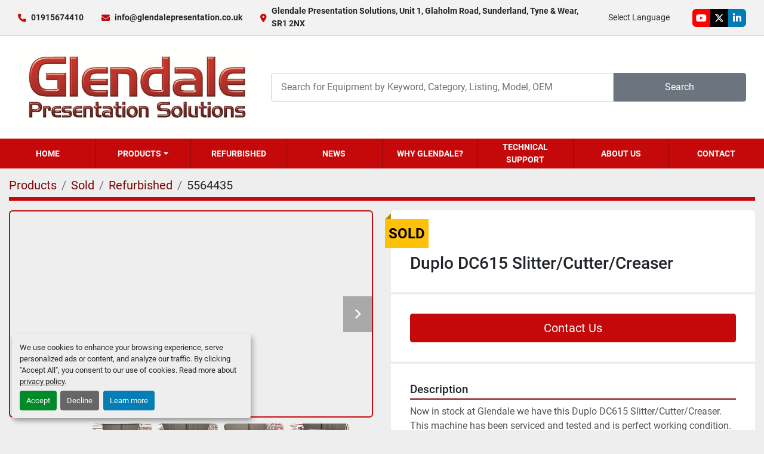

--- FILE ---
content_type: text/html; charset=utf-8
request_url: https://www.glendalepresentation.co.uk/listings/5564435-refurbished-duplo-dc615-slitter-cutter-creaser
body_size: 9432
content:
<!DOCTYPE html><html id="mh" lang="en"><head><title>Refurbished Sold Duplo DC615 Slitter/Cutter/Creaser at Glendale Presentation Solutions</title><meta content="Refurbished Sold Duplo DC615 Slitter/Cutter/Creaser at Glendale Presentation Solutions" property="title" /><meta content="text/html; charset=UTF-8" http-equiv="Content-Type" /><meta content="width=device-width, initial-scale=1.0" name="viewport" /><meta content="Now in stock at Glendale we have this Duplo DC615 Slitter/Cutter/Creaser. This machine has been serviced and tested and is perfect working condition. Having been previously used within a school the sheet count is very low at just 123,000. The DC-6..." name="description" /><meta content="wss://system.machinio.com/cable" name="cable-url" /><meta content="Now in stock at Glendale we have this Duplo DC615 Slitter/Cutter/Creaser. This machine has been serviced and tested and is perfect working condition. Having been previously used within a school the sheet count is very low at just 123,000. The DC-6..." property="og:description" /><meta content="Refurbished Sold Duplo DC615 Slitter/Cutter/Creaser at Glendale Presentation Solutions" property="og:title" /><meta content="website" property="og:type" /><meta content="summary_large_image" property="twitter:card" /><meta content="Refurbished Sold Duplo DC615 Slitter/Cutter/Creaser at Glendale Presentation Solutions" property="twitter:title" /><meta content="Now in stock at Glendale we have this Duplo DC615 Slitter/Cutter/Creaser. This machine has been serviced and tested and is perfect working condition. Having been previously used within a school the sheet count is very low at just 123,000. The DC-6..." property="twitter:description" /><meta content="https://i.machineryhost.com/339a18def9898dd60a634b2ad8fbbd58/4af7ccbbce76891809702a57b30cb464/large-refurbished-duplo-dc-615-slitter-cutter-creaser.jpg" property="twitter:image" /><link href="https://i.machineryhost.com" rel="preconnect" /><link href="https://i.system.machinio.com" rel="preconnect" /><link href="https://s3.amazonaws.com" rel="preconnect" /><link href="https://www.googletagmanager.com" rel="preconnect" /><meta content="https://i.machineryhost.com/339a18def9898dd60a634b2ad8fbbd58/4af7ccbbce76891809702a57b30cb464/large-refurbished-duplo-dc-615-slitter-cutter-creaser.jpg" property="og:image" /><link rel="stylesheet" href="/styles/custom-4b87a72721167c7f9d2397ba496df7e4.css" media="all" /><link rel="stylesheet" href="/packs/css/918-ca3a6288.css" media="all" />
<link rel="stylesheet" href="/packs/css/application-5f9e7bfe.css" media="all" /><link href="https://www.glendalepresentation.co.uk/listings/5564435-refurbished-duplo-dc615-slitter-cutter-creaser" rel="canonical" /><meta content="https://www.glendalepresentation.co.uk/listings/5564435-refurbished-duplo-dc615-slitter-cutter-creaser" property="og:url" /><script data-name="analytics" type="application/javascript">var script = document.createElement('script');
script.setAttribute('src', 'https://www.googletagmanager.com/gtag/js?id=G-1QNLG8QDJ0');
script.setAttribute('async', true);
document.head.appendChild(script);

window.dataLayer = window.dataLayer || [];
function gtag(){dataLayer.push(arguments);}

gtag('consent', 'default', {
  ad_storage: 'denied',
  ad_user_data: 'denied',
  ad_personalization: 'denied',
  analytics_storage: 'denied',
  personalization_storage: 'denied',
  functionality_storage: 'denied',
  security_storage: 'denied',
  wait_for_update: 500
});


gtag('js', new Date());

gtag('config', 'G-1QNLG8QDJ0')


</script><link rel="icon" type="image/x-icon" href="https://f.machineryhost.com/51d4e64016cbb8d926b787a6788b3fe3/favicon.png" /><link rel="apple-touch-icon" type="image/png" href="https://f.machineryhost.com/51d4e64016cbb8d926b787a6788b3fe3/favicon.png" /><script id="json-ld" type="application/ld+json">{"@context":"https://schema.org/","@type":"Product","name":"Duplo DC615 Slitter/Cutter/Creaser","description":"Now in stock at Glendale we have this Duplo DC615 Slitter/Cutter/Creaser. This machine has been serviced and tested and is perfect working condition. Having been previously used within a school the sheet count is very low at just 123,000. The DC-615 is a finishing unit that delivers a range of finishing processes in a single pass with a high level of automation and levels of network connectivity that make it a highly productive finishing tool for the professionally minded digital printer. A wide range of products can be delivered in a trouble-free single pass, thanks to features designed to cope with the problems known to be associated with digital printing. A powerful pump feeds an air knife to separate sheets and overcome issues of static, while a creasing rule ensures sheets do not crack after folding. An integral CCD camera will automatically read each sheet, recalling the correct programme from memory and then applying any adjustments necessary for image drift. A large screen allows the operator to quickly access, review and edit up to 80 memorised jobs at the touch of a button without having to re-enter any information. Included with the DC615 are 6 rotary sheet trimmers, 1 cross-knife cutter, variable depth creasing rule, CCD camera to pick up register marks an adjust for image shift, air knife separation to eliminate static when sheet feeding and the 80 job memory for frequent repeat jobs. Min sheet size: 210mm x 210mm | Max sheet size: 320mm x 460mm or 650mm with extension | Min finished size: 48mm x 85mm | Min paper weight: 110gsm | Max paper weight: 350gsm | Feeder system: Suction belt fed | Feeder capacity: 100mm | Number of slitters: 6 | Number of cross cutters (guillotines): 1 | Margin Slits: 3.2mm - 55mm from paper side edges | Lead edge cut: from 3.2mm | Gutter cuts: from 4mm | Creaser: Included | Max number of creases per sheet: 10 | Electrical requirements: 230V 50Hz | Machine weight: 132 | Machine dimensions: (L)1600mm (W)620mm (H)1050mm","productID":5564435,"category":"Refurbished","offers":{"@type":"Offer","url":"https://www.glendalepresentation.co.uk/listings/5564435-refurbished-duplo-dc615-slitter-cutter-creaser","itemCondition":"https://schema.org/RefurbishedCondition","availability":"http://schema.org/OutOfStock","seller":"Glendale Presentation Solutions"},"brand":{"@type":"Brand","name":"Duplo"},"model":"DC 615","image":["https://i.machineryhost.com/339a18def9898dd60a634b2ad8fbbd58/4af7ccbbce76891809702a57b30cb464/large-refurbished-duplo-dc-615-slitter-cutter-creaser.jpg","https://i.machineryhost.com/339a18def9898dd60a634b2ad8fbbd58/6fbdf8e3d7186a17e327d22ac99e071d/large-refurbished-duplo-dc-615-slitter-cutter-creaser.jpg","https://i.machineryhost.com/339a18def9898dd60a634b2ad8fbbd58/fdd1505f545c2077def2af7755d145f0/large-refurbished-duplo-dc-615-slitter-cutter-creaser.jpg","https://i.machineryhost.com/339a18def9898dd60a634b2ad8fbbd58/ad5e59e9c276cf600464d9a47888c4ae/large-refurbished-duplo-dc-615-slitter-cutter-creaser.jpg","https://i.machineryhost.com/339a18def9898dd60a634b2ad8fbbd58/3bd477354429f125dc2f83c19aa47e90/large-refurbished-duplo-dc-615-slitter-cutter-creaser.jpg","https://i.machineryhost.com/339a18def9898dd60a634b2ad8fbbd58/04c8654a1cbc05a352b4dd729af86eed/large-refurbished-duplo-dc-615-slitter-cutter-creaser.jpg","https://i.machineryhost.com/339a18def9898dd60a634b2ad8fbbd58/8318a1bd648cbb9b9d2e189b5c9ee31a/large-refurbished-duplo-dc-615-slitter-cutter-creaser.jpg","https://i.machineryhost.com/339a18def9898dd60a634b2ad8fbbd58/ba9d9bc542fe031707f542b41a9a1085/large-refurbished-duplo-dc-615-slitter-cutter-creaser.jpg","https://i.machineryhost.com/339a18def9898dd60a634b2ad8fbbd58/d1d05e36b3379c0bede6f23b735ab337/large-refurbished-duplo-dc-615-slitter-cutter-creaser.jpg","https://i.machineryhost.com/339a18def9898dd60a634b2ad8fbbd58/218ef3b6bb7b373c4d9420b8daabfa1a/large-refurbished-duplo-dc-615-slitter-cutter-creaser.jpg","https://i.machineryhost.com/339a18def9898dd60a634b2ad8fbbd58/1d7ac9667180ff97aeb1eb9e3ccb0e3e/large-refurbished-duplo-dc-615-slitter-cutter-creaser.jpg"],"subjectOf":{"@type":"VideoObject","name":"Duplo DC615 Slitter/Cutter/Creaser","description":"Now in stock at Glendale we have this Duplo DC615 Slitter/Cutter/Creaser. This machine has been serviced and tested and is perfect working condition. Having been previously used within a school the sheet count is very low at just 123,000. The DC-615 is a finishing unit that delivers a range of finishing processes in a single pass with a high level of automation and levels of network connectivity that make it a highly productive finishing tool for the professionally minded digital printer. A wide range of products can be delivered in a trouble-free single pass, thanks to features designed to cope with the problems known to be associated with digital printing. A powerful pump feeds an air knife to separate sheets and overcome issues of static, while a creasing rule ensures sheets do not crack after folding. An integral CCD camera will automatically read each sheet, recalling the correct programme from memory and then applying any adjustments necessary for image drift. A large screen allows the operator to quickly access, review and edit up to 80 memorised jobs at the touch of a button without having to re-enter any information. Included with the DC615 are 6 rotary sheet trimmers, 1 cross-knife cutter, variable depth creasing rule, CCD camera to pick up register marks an adjust for image shift, air knife separation to eliminate static when sheet feeding and the 80 job memory for frequent repeat jobs. Min sheet size: 210mm x 210mm | Max sheet size: 320mm x 460mm or 650mm with extension | Min finished size: 48mm x 85mm | Min paper weight: 110gsm | Max paper weight: 350gsm | Feeder system: Suction belt fed | Feeder capacity: 100mm | Number of slitters: 6 | Number of cross cutters (guillotines): 1 | Margin Slits: 3.2mm - 55mm from paper side edges | Lead edge cut: from 3.2mm | Gutter cuts: from 4mm | Creaser: Included | Max number of creases per sheet: 10 | Electrical requirements: 230V 50Hz | Machine weight: 132 | Machine dimensions: (L)1600mm (W)620mm (H)1050mm","thumbnailUrl":"https://i.machineryhost.com/339a18def9898dd60a634b2ad8fbbd58/4af7ccbbce76891809702a57b30cb464/large-refurbished-duplo-dc-615-slitter-cutter-creaser.jpg","uploadDate":"2024-05-31T11:49:59Z","contentUrl":"https://www.youtube.com/embed/sJWbWxHxqSA"}}</script><script id="json-ld" type="application/ld+json">{ "@context" : "https://schema.org", "@type" : "LocalBusiness", "name" : "Glendale Presentation Solutions", "address" : "Glendale Presentation Solutions, Unit 1, Glaholm Road, Sunderland, Tyne &amp; Wear, SR1 2NX", "url" : "https://www.glendalepresentation.co.uk", "image": "https://f.machineryhost.com/339a18def9898dd60a634b2ad8fbbd58/e8a220b75ba3347f231aec4793dc1bf8/logo.png", "telephone" : "01915674410"}</script></head><body class="body-s2609 body-xl-container"><code data-configs="{&quot;currency&quot;:&quot;gbp&quot;,&quot;convert_prices&quot;:false,&quot;gdpr_compliance&quot;:true,&quot;currency_iso_code&quot;:false,&quot;show_webshop_stripe_invoice_checkout_hint&quot;:false,&quot;private_price_webshop&quot;:false,&quot;enable_listing_quantity&quot;:false,&quot;allow_offer&quot;:false,&quot;terms_of_sales_path&quot;:null,&quot;automated_locale&quot;:false,&quot;primary_language_code&quot;:&quot;en&quot;,&quot;manual_languages&quot;:[&quot;en&quot;],&quot;controller_name&quot;:&quot;listings&quot;,&quot;webshop_type&quot;:&quot;ecommerce&quot;,&quot;create_webshop_lead&quot;:null,&quot;display_cookies_consent&quot;:true,&quot;privacy_policy_page&quot;:&quot;/pages/privacy-policy&quot;,&quot;contact_form_attach_files_limit&quot;:10,&quot;submit_order_button_text&quot;:null,&quot;shopping_cart_header_title&quot;:null,&quot;custom_newsletter_button_title&quot;:null,&quot;enable_thank_you_page&quot;:null,&quot;restrict_lead_submission_by_buyer_location&quot;:false}"></code><div class="page-wrapper"><div class="hidden-print header-layout"><header class="site-header glint" id="site-header"><div class="site-header__top-bar site-header__content d-flex flex-column flex-lg-row justify-content-between align-items-center py-3 py-lg-2"><div class="d-flex flex-column flex-sm-row small align-items-center"><div class="site-header__contacts d-flex align-items-center"><i class="fa fa-phone mr-2"></i><div class="d-flex flex-wrap"><div class="phone no_icon site-header__contacts__item"><a class="contact-tracking phone notranslate" href="tel:01915674410"> 01915674410</a></div></div></div><div class="site-header__contacts align-items-center align-items-start justify-content-start d-flex"><i class="fa fa-envelope mr-2"></i><div class="d-flex flex-column flex-sm-row text-center"><div class="email first site-header__contacts__item no_icon"><a class="contact-tracking email notranslate text-nowrap" href="mailto:info@glendalepresentation.co.uk"> info@glendalepresentation.co.uk</a></div></div></div><div class="site-header__contacts align-items-center justify-content-center d-none d-xl-flex"><i class="fa fa-map-marker-alt fa-solid mr-2"></i><div class="address w-100 site-header__contacts__item no_icon"><a class="notranslate w-100" href="https://www.google.com/maps/search/Glendale Presentation Solutions, Unit 1, Glaholm Road, Sunderland, Tyne &amp; Wear, SR1 2NX" target="_blank"> Glendale Presentation Solutions, Unit 1, Glaholm Road, Sunderland, Tyne &amp; Wear, SR1 2NX</a></div></div></div><div class="d-flex flex-column flex-md-row align-items-center mt-3 mt-lg-0"><div class="site-header__languages-widget hidden-print mb-2 mb-md-0" id="site-header-languages-widget"><div class="google-translate"><div class="dropdown google-translate-dropdown"><a aria-expanded="false" aria-haspopup="true" class="dropdown-toggle btn btn-sm btn-light" data-toggle="dropdown" href="#" id="google_translate_dropdown">Select Language</a><div aria-labelledby="google_translate_dropdown" class="dropdown-menu google-translate__dropdown-menu"><a class="dropdown-item" data-lang="en" href="#"><img alt="en-GB" src="/packs/static/node_modules/flag-icon/svg/country-4x3/gb-683555226f9f1d62f1c4.svg" /> <span class="notranslate">English</span></a><a class="dropdown-item" data-lang="fr" href="#"><img alt="fr" src="/packs/static/node_modules/flag-icon/svg/country-4x3/fr-1ff689d349e0bf026ffe.svg" /> <span class="notranslate">Français</span></a><a class="dropdown-item" data-lang="es" href="#"><img alt="es" src="/packs/static/node_modules/flag-icon/svg/country-4x3/es-1b922552371d3513bd8a.svg" /> <span class="notranslate">Español</span></a><a class="dropdown-item" data-lang="it" href="#"><img alt="it" src="/packs/static/node_modules/flag-icon/svg/country-4x3/it-3b30705a1b547daf62c1.svg" /> <span class="notranslate">Italiano</span></a><a class="dropdown-item" data-lang="de" href="#"><img alt="de" src="/packs/static/node_modules/flag-icon/svg/country-4x3/de-e49a32e9ea7785d920e4.svg" /> <span class="notranslate">Deutsch</span></a><a class="dropdown-item" data-lang="nl" href="#"><img alt="nl" src="/packs/static/node_modules/flag-icon/svg/country-4x3/nl-24917e4b59d397a055d2.svg" /> <span class="notranslate">Nederlands</span></a><a class="dropdown-item" data-lang="cs" href="#"><img alt="cs" src="/packs/static/node_modules/flag-icon/svg/country-4x3/cz-0609c23b333b0fbe556d.svg" /> <span class="notranslate">Czech</span></a><a class="dropdown-item" data-lang="pl" href="#"><img alt="pl" src="/packs/static/node_modules/flag-icon/svg/country-4x3/pl-deb860494abc21defaba.svg" /> <span class="notranslate">Polish</span></a><a class="dropdown-item" data-lang="sk" href="#"><img alt="sk" src="/packs/static/node_modules/flag-icon/svg/country-4x3/sk-c7b57c2837ef0944ad3c.svg" /> <span class="notranslate">Slovak</span></a><a class="dropdown-item" data-lang="lv" href="#"><img alt="lv" src="/packs/static/node_modules/flag-icon/svg/country-4x3/lv-1ff2672e0c8b77b4d6dc.svg" /> <span class="notranslate">Latvian</span></a><a class="dropdown-item" data-lang="el" href="#"><img alt="el" src="/packs/static/node_modules/flag-icon/svg/country-4x3/gr-eb391694439a0a40fe26.svg" /> <span class="notranslate">Greek</span></a><a class="dropdown-item" data-lang="no" href="#"><img alt="no" src="/packs/static/node_modules/flag-icon/svg/country-4x3/no-6fe82bfeb57fbab9b70f.svg" /> <span class="notranslate">Norwegian</span></a><a class="dropdown-item" data-lang="hu" href="#"><img alt="hu" src="/packs/static/node_modules/flag-icon/svg/country-4x3/hu-4f113a52ce418b5a4944.svg" /> <span class="notranslate">Hungarian</span></a><a class="dropdown-item" data-lang="pt" href="#"><img alt="pt" src="/packs/static/node_modules/flag-icon/svg/country-4x3/pt-85b03fa348f502e020c4.svg" /> <span class="notranslate">Portuguese</span></a><a class="dropdown-item" data-lang="sv" href="#"><img alt="sv" src="/packs/static/node_modules/flag-icon/svg/country-4x3/se-2308d50d783ea252cba5.svg" /> <span class="notranslate">Swedish</span></a><a class="dropdown-item" data-lang="tr" href="#"><img alt="tr" src="/packs/static/node_modules/flag-icon/svg/country-4x3/tr-a3f845855b1cc527af59.svg" /> <span class="notranslate">Turkish</span></a><a class="dropdown-item" data-lang="ro" href="#"><img alt="ro" src="/packs/static/node_modules/flag-icon/svg/country-4x3/ro-f44b2f8f71f8cb7bb303.svg" /> <span class="notranslate">Romanian</span></a><a class="dropdown-item" data-lang="hr" href="#"><img alt="hr" src="/packs/static/node_modules/flag-icon/svg/country-4x3/hr-3d75658c5a712a126acb.svg" /> <span class="notranslate">Croatian</span></a><a class="dropdown-item" data-lang="mk" href="#"><img alt="mk" src="/packs/static/node_modules/flag-icon/svg/country-4x3/mk-e9c5ac482eac1250458c.svg" /> <span class="notranslate">Macedonian</span></a><a class="dropdown-item" data-lang="fi" href="#"><img alt="fi" src="/packs/static/node_modules/flag-icon/svg/country-4x3/fi-e8d0713431d6cff481fe.svg" /> <span class="notranslate">Finnish</span></a></div></div></div></div><div class="external-links d-flex"><a aria-label="youtube" class="social-link notranslate youtube external-links__item d-inline-flex align-items-center justify-content-center" href="https://www.youtube.com/user/glendalepresentation" rel="noopener" target="_blank"><i class="fa-youtube fa-brands"></i><span class="sr-only">youtube</span></a><a aria-label="twitter" class="social-link notranslate twitter external-links__item d-inline-flex align-items-center justify-content-center" href="https://twitter.com/GlendalePS" rel="noopener" target="_blank"><i class="fa-x-twitter fa-brands"></i><span class="sr-only">twitter</span></a><a aria-label="linkedin" class="social-link notranslate linkedin external-links__item d-inline-flex align-items-center justify-content-center" href="https://www.linkedin.com/company/glendale-presentation-solutions/?viewAsMember=true" rel="noopener" target="_blank"><i class="fa-linkedin-in fa-brands"></i><span class="sr-only">linkedin</span></a></div></div></div><div class="site-header__main-bar site-header__content d-flex flex-column flex-lg-row align-items-center justify-content-between pt-3 pb-3"><div class="site-header__logo mr-lg-4 mb-3 mb-lg-0 "><a class="" href="/"><img class="" alt="Glendale Presentation Solutions" src="https://f.machineryhost.com/339a18def9898dd60a634b2ad8fbbd58/e8a220b75ba3347f231aec4793dc1bf8/logo.png" /></a></div><form action="/listings" class="d-flex notranslate site-header__search-bar" id="site-header-search-bar" method="get"><input aria-label="Search" autocomplete="off" class="site-header__search-bar__input ui-autocomplete-input form-control" data-role="searchbar" name="q" placeholder="Search for Equipment by Keyword, Category, Listing, Model, OEM" type="search" /><button class="text-nowrap site-header__search-bar__submit" id="btn__search" title="submit" type="submit">Search</button></form></div><div class="site-header__menu-bar d-flex justify-content-center bg-primary sticky-nav"><nav class="primary-nav"><ul class="primary-nav__navbar"><li class="primary-nav__item home"><a class="primary-nav__link" href="/">Home</a></li><li class="primary-nav__item inventory"><div class="dropdown primary-nav__dropdown"><div aria-expanded="false" aria-haspopup="true" class="primary-nav__link dropdown-toggle" id="dropdownMenuButton" role="button"><a href="/listings">Products</a></div><div aria-labelledby="dropdownMenuButton" class="dropdown-menu primary-nav__dropdown-menu m-0"><div class="d-flex"><div class="primary-nav__link-block"><div class="primary-nav__link-block__item"><a class="dropdown-item  dropdown-children" href="/binding">Binding</a><div class="dropdown-item grandchildren w-100"><a class="dropdown-item" data-role="grandchildren-item" href="/binding/automated-systems">Automated Systems</a><a class="dropdown-item" data-role="grandchildren-item" href="/binding/bindomatic">Bindomatic</a><a class="dropdown-item" data-role="grandchildren-item" href="/binding/channel-binding">Channel Binding</a><a class="dropdown-item" data-role="grandchildren-item" href="/binding/coil-binding">Coil Binding</a><a class="dropdown-item" data-role="grandchildren-item" href="/binding/comb-binding">Comb Binding</a><a class="dropdown-item" data-role="grandchildren-item" href="/binding/fastback-binding">Fastback Binding</a><a class="dropdown-item" data-role="grandchildren-item" href="/binding/modular-punches">Modular Punches</a><a class="dropdown-item" data-role="grandchildren-item" href="/binding/perfect-binding">Perfect Binding</a><a class="dropdown-item" data-role="grandchildren-item" href="/binding/surebind-binding">Surebind Binding</a><a class="dropdown-item" data-role="grandchildren-item" href="/binding/thermal-binding">Thermal Binding</a><a class="dropdown-item" data-role="grandchildren-item" href="/binding/velobind-binding">Velobind Binding</a><a class="dropdown-item" data-role="grandchildren-item" href="/binding/wire-binding">Wire Binding</a><a class="dropdown-item" data-role="grandchildren-item" href="/binding/wire-binding-machines-uk">Wire Binding Machines UK</a></div></div><div class="primary-nav__link-block__item"><a class="dropdown-item  dropdown-children" href="/laminating">Laminating</a><div class="dropdown-item grandchildren w-100"><a class="dropdown-item" data-role="grandchildren-item" href="/laminating/pouch-lamination">Pouch Lamination</a><a class="dropdown-item" data-role="grandchildren-item" href="/laminating/roll-encapsulators">Roll Encapsulators</a><a class="dropdown-item" data-role="grandchildren-item" href="/laminating/roll-laminators">Roll Laminators</a><a class="dropdown-item" data-role="grandchildren-item" href="/laminating/wide-format-lamination">Wide Format Lamination</a></div></div><div class="primary-nav__link-block__item"><a class="dropdown-item  dropdown-children" href="/print-finishing">Print Finishing</a><div class="dropdown-item grandchildren w-100"><a class="dropdown-item" data-role="grandchildren-item" href="/print-finishing/adhesive-coaters">Adhesive Coaters</a><a class="dropdown-item" data-role="grandchildren-item" href="/print-finishing/booklet-maker-and-trimmers">Booklet Maker and Trimmers</a><a class="dropdown-item" data-role="grandchildren-item" href="/print-finishing/business-card-cutters">Business Card Cutters</a><a class="dropdown-item" data-role="grandchildren-item" href="/print-finishing/card-creasing-machine">Card Creasing Machine</a><a class="dropdown-item" data-role="grandchildren-item" href="/print-finishing/collators">Collators</a><a class="dropdown-item" data-role="grandchildren-item" href="/print-finishing/die-cutting-systems">Die Cutting Systems</a><a class="dropdown-item" data-role="grandchildren-item" href="/print-finishing/foil-blocking">Foil Blocking</a><a class="dropdown-item" data-role="grandchildren-item" href="/print-finishing/folders">Folders</a><a class="dropdown-item" data-role="grandchildren-item" href="/print-finishing/guillotines">Guillotines</a><a class="dropdown-item" data-role="grandchildren-item" href="/print-finishing/joggers">Joggers</a><a class="dropdown-item" data-role="grandchildren-item" href="/print-finishing/multifunctional-finishers">Multifunctional Finishers</a><a class="dropdown-item" data-role="grandchildren-item" href="/print-finishing/numberers">Numberers</a><a class="dropdown-item" data-role="grandchildren-item" href="/print-finishing/paper-drills">Paper Drills</a><a class="dropdown-item" data-role="grandchildren-item" href="/print-finishing/perfect-binding">Perfect Binding</a><a class="dropdown-item" data-role="grandchildren-item" href="/print-finishing/perforators">Perforators</a><a class="dropdown-item" data-role="grandchildren-item" href="/print-finishing/rotary-trimmers">Rotary Trimmers</a><a class="dropdown-item" data-role="grandchildren-item" href="/print-finishing/round-cornering-machines">Round Cornering Machines</a><a class="dropdown-item" data-role="grandchildren-item" href="/print-finishing/stapling-systems">Stapling Systems</a><a class="dropdown-item" data-role="grandchildren-item" href="/print-finishing/stitching-machines">Stitching Machines</a><a class="dropdown-item" data-role="grandchildren-item" href="/print-finishing/tab-cutters">Tab Cutters</a><a class="dropdown-item" data-role="grandchildren-item" href="/print-finishing/uv-coating">UV Coating</a></div></div><div class="primary-nav__link-block__item"><a class="dropdown-item  dropdown-children" href="/shredders">Shredders</a><div class="dropdown-item grandchildren w-100"><a class="dropdown-item" data-role="grandchildren-item" href="/shredders/hard-drive-destruction">Hard Drive Destruction</a><a class="dropdown-item" data-role="grandchildren-item" href="/shredders/high-capacity-shredders">High Capacity Shredders</a><a class="dropdown-item" data-role="grandchildren-item" href="/shredders/office-shredders">Office Shredders</a><a class="dropdown-item" data-role="grandchildren-item" href="/shredders/the-range-paper-shredder">The Range Paper Shredder</a></div></div><div class="primary-nav__link-block__item"><a class="dropdown-item  " href="/mail-and-form-handling">Mail and Form Handling</a></div><div class="primary-nav__link-block__item"><a class="dropdown-item  dropdown-children" href="/consumables">Consumables</a><div class="dropdown-item grandchildren w-100"><a class="dropdown-item" data-role="grandchildren-item" href="/consumables/binding-coils">Binding Coils</a><a class="dropdown-item" data-role="grandchildren-item" href="/consumables/binding-combs">Binding Combs</a><a class="dropdown-item" data-role="grandchildren-item" href="/consumables/encapsulating-film">Encapsulating Film</a><a class="dropdown-item" data-role="grandchildren-item" href="/consumables/fastback-binding">Fastback Binding</a><a class="dropdown-item" data-role="grandchildren-item" href="/consumables/laminating-pouches">Laminating Pouches</a><a class="dropdown-item" data-role="grandchildren-item" href="/consumables/pvc-binders-and-dividers">PVC Binders and Dividers</a><a class="dropdown-item" data-role="grandchildren-item" href="/consumables/surebind-binding-strips">Surebind Binding Strips</a><a class="dropdown-item" data-role="grandchildren-item" href="/consumables/velobind-strips">Velobind Strips</a><a class="dropdown-item" data-role="grandchildren-item" href="/consumables/wire-binding">Wire Binding</a></div></div><div class="primary-nav__link-block__item"><a class="dropdown-item  " href="/packaging">Packaging</a></div><hr /><a class="dropdown-item view-all" href="/categories">View All</a></div></div></div></div></li><li class="primary-nav__item"><a class="primary-nav__link" href="/refurbished">Refurbished</a></li><li class="primary-nav__item"><a class="primary-nav__link" href="/blog">News</a></li><li class="primary-nav__item"><a class="primary-nav__link" href="/pages/why-glendale">Why Glendale?</a></li><li class="primary-nav__item"><a class="primary-nav__link" href="/pages/technical-support">Technical Support</a></li><li class="primary-nav__item"><a class="primary-nav__link" href="/pages/about-us">About Us</a></li><li class="primary-nav__item"><a class="primary-nav__link" href="/pages/contact">Contact</a></li></ul></nav><div class="hamburger-wrapper d-flex d-lg-none align-items-center" data-role="hamburger-menu"><button aria-label="Menu" class="hamburger hamburger--spin d-flex align-items-center" type="button"><div class="hamburger-box"><div class="hamburger-inner"></div></div></button><h5 class="ml-2 mb-0">Menu</h5></div></div></header></div><div class="page-layout" id="page-layout"><div class="page-inner" id="page-inner"><div class="listing-show default" data-listing-id="5564435" role="main"><div class="container"><div class="index-header__outer row mt-2"><div class="index-header col-12"><div class="index-header__inner"><nav aria-label="breadcrumb" class="py-2"><ol class="breadcrumb" itemscope="" itemtype="http://schema.org/BreadcrumbList"><li class="breadcrumb-item" itemid="/categories" itemprop="itemListElement" itemscope="" itemtype="http://schema.org/ListItem"><meta content="1" itemprop="position" /><a itemprop="item" itemtype="http://schema.org/Thing" itemid="/categories" itemscope="itemscope" aria-label="Products" href="/categories"><span itemprop="name">Products</span></a></li><li class="breadcrumb-item" itemid="/sold" itemprop="itemListElement" itemscope="" itemtype="http://schema.org/ListItem"><meta content="2" itemprop="position" /><a itemprop="item" itemtype="http://schema.org/Thing" itemid="/sold" itemscope="itemscope" aria-label="Sold" href="/sold"><span itemprop="name">Sold</span></a></li><li class="breadcrumb-item" itemid="/sold/refurbished" itemprop="itemListElement" itemscope="" itemtype="http://schema.org/ListItem"><meta content="3" itemprop="position" /><a itemprop="item" itemtype="http://schema.org/Thing" itemid="/sold/refurbished" itemscope="itemscope" aria-label="Refurbished" href="/sold/refurbished"><span itemprop="name">Refurbished</span></a></li><li class="breadcrumb-item active" itemid="/listings/5564435-refurbished-duplo-dc615-slitter-cutter-creaser" itemprop="itemListElement" itemscope="" itemtype="http://schema.org/ListItem"><meta content="4" itemprop="position" /><meta content="/listings/5564435-refurbished-duplo-dc615-slitter-cutter-creaser" itemid="/listings/5564435-refurbished-duplo-dc615-slitter-cutter-creaser" itemprop="item" itemscope="" itemtype="http://schema.org/Thing" /><span content="Duplo DC615 Slitter/Cutter/Creaser" itemprop="name">5564435</span></li></ol></nav></div></div></div><div class="pb-5"><div class="row"><div class="col-sm-12 col-lg-6"><div class="d-md-none bg-white rounded-top p-4 mb-3"><h3 class="show-info__title default-listing-title m-0">Duplo DC615 Slitter/Cutter/Creaser</h3></div><div class="sticky-gallery"><div class="gallery w-100" id="gallery"><div class="gallery__item overflow-hidden gallery__item--16-9 d-print-none object-fit--auto"><div class="gallery__nav gallery__nav--prev"><i class="fa-sharp fa-solid fa-angle-left"></i></div><div class="gallery__nav gallery__nav--next"><i class="fa-sharp fa-solid fa-angle-right"></i></div><iframe allow="autoplay; encrypted-media" allowfullscreen="" data-index="-1" data-name="marketing" data-src="https://www.youtube.com/embed/sJWbWxHxqSA?version=3&amp;enablejsapi=1&amp;rel=0&amp;mute=" frameborder="0" height="270px" title="Duplo DC615 Slitter/Cutter/Creaser" width="100%"></iframe></div><ul class="gallery__thumbnail-container list-unstyled d-none d-md-flex"><li class="gallery__thumbnail current position-relative d-flex align-items-center justify-content-center" data-index="-1" data-muted="" data-provider="youtube" data-type="video"><div class="gallery__thumbnail__icon position-absolute"><i class="fa-brands fa-youtube"></i></div><img alt="Play video" class="img-fluid" src="https://img.youtube.com/vi/sJWbWxHxqSA/default.jpg" /></li><li class="gallery__thumbnail position-relative d-flex align-items-center justify-content-center" data-index="0" data-src="https://i.machineryhost.com/339a18def9898dd60a634b2ad8fbbd58/4af7ccbbce76891809702a57b30cb464/large-refurbished-duplo-dc-615-slitter-cutter-creaser.jpg" data-type="img"><img alt="Refurbished Duplo DC615 Slitter/Cutter/Creaser" class="gallery-image lazy" data-image-index="0" data-src="https://i.machineryhost.com/339a18def9898dd60a634b2ad8fbbd58/4af7ccbbce76891809702a57b30cb464/large-refurbished-duplo-dc-615-slitter-cutter-creaser.jpg" data-start-index="0" itemprop="image" src="/packs/static/listings/images/loader-9a117e7790fe3298f22b.gif" /></li><li class="gallery__thumbnail position-relative d-flex align-items-center justify-content-center" data-index="1" data-src="https://i.machineryhost.com/339a18def9898dd60a634b2ad8fbbd58/6fbdf8e3d7186a17e327d22ac99e071d/large-refurbished-duplo-dc-615-slitter-cutter-creaser.jpg" data-type="img"><img alt="Refurbished Duplo DC615 Slitter/Cutter/Creaser" class="gallery-image lazy" data-image-index="1" data-src="https://i.machineryhost.com/339a18def9898dd60a634b2ad8fbbd58/6fbdf8e3d7186a17e327d22ac99e071d/large-refurbished-duplo-dc-615-slitter-cutter-creaser.jpg" itemprop="image" src="/packs/static/listings/images/loader-9a117e7790fe3298f22b.gif" /></li><li class="gallery__thumbnail position-relative d-flex align-items-center justify-content-center" data-index="2" data-src="https://i.machineryhost.com/339a18def9898dd60a634b2ad8fbbd58/fdd1505f545c2077def2af7755d145f0/large-refurbished-duplo-dc-615-slitter-cutter-creaser.jpg" data-type="img"><img alt="Refurbished Duplo DC615 Slitter/Cutter/Creaser" class="gallery-image lazy" data-image-index="2" data-src="https://i.machineryhost.com/339a18def9898dd60a634b2ad8fbbd58/fdd1505f545c2077def2af7755d145f0/large-refurbished-duplo-dc-615-slitter-cutter-creaser.jpg" itemprop="image" src="/packs/static/listings/images/loader-9a117e7790fe3298f22b.gif" /></li><li class="gallery__thumbnail position-relative d-flex align-items-center justify-content-center" data-index="3" data-src="https://i.machineryhost.com/339a18def9898dd60a634b2ad8fbbd58/ad5e59e9c276cf600464d9a47888c4ae/large-refurbished-duplo-dc-615-slitter-cutter-creaser.jpg" data-type="img"><img alt="Refurbished Duplo DC615 Slitter/Cutter/Creaser" class="gallery-image lazy" data-image-index="3" data-src="https://i.machineryhost.com/339a18def9898dd60a634b2ad8fbbd58/ad5e59e9c276cf600464d9a47888c4ae/large-refurbished-duplo-dc-615-slitter-cutter-creaser.jpg" itemprop="image" src="/packs/static/listings/images/loader-9a117e7790fe3298f22b.gif" /></li><li class="gallery__thumbnail position-relative d-flex align-items-center justify-content-center" data-index="4" data-src="https://i.machineryhost.com/339a18def9898dd60a634b2ad8fbbd58/3bd477354429f125dc2f83c19aa47e90/large-refurbished-duplo-dc-615-slitter-cutter-creaser.jpg" data-type="img"><img alt="Refurbished Duplo DC615 Slitter/Cutter/Creaser" class="gallery-image lazy" data-image-index="4" data-src="https://i.machineryhost.com/339a18def9898dd60a634b2ad8fbbd58/3bd477354429f125dc2f83c19aa47e90/large-refurbished-duplo-dc-615-slitter-cutter-creaser.jpg" itemprop="image" src="/packs/static/listings/images/loader-9a117e7790fe3298f22b.gif" /></li><li class="gallery__thumbnail position-relative d-flex align-items-center justify-content-center" data-index="5" data-src="https://i.machineryhost.com/339a18def9898dd60a634b2ad8fbbd58/04c8654a1cbc05a352b4dd729af86eed/large-refurbished-duplo-dc-615-slitter-cutter-creaser.jpg" data-type="img"><img alt="Refurbished Duplo DC615 Slitter/Cutter/Creaser" class="gallery-image lazy" data-image-index="5" data-src="https://i.machineryhost.com/339a18def9898dd60a634b2ad8fbbd58/04c8654a1cbc05a352b4dd729af86eed/large-refurbished-duplo-dc-615-slitter-cutter-creaser.jpg" itemprop="image" src="/packs/static/listings/images/loader-9a117e7790fe3298f22b.gif" /></li><li class="gallery__thumbnail position-relative d-flex align-items-center justify-content-center" data-index="6" data-src="https://i.machineryhost.com/339a18def9898dd60a634b2ad8fbbd58/8318a1bd648cbb9b9d2e189b5c9ee31a/large-refurbished-duplo-dc-615-slitter-cutter-creaser.jpg" data-type="img"><img alt="Refurbished Duplo DC615 Slitter/Cutter/Creaser" class="gallery-image lazy" data-image-index="6" data-src="https://i.machineryhost.com/339a18def9898dd60a634b2ad8fbbd58/8318a1bd648cbb9b9d2e189b5c9ee31a/large-refurbished-duplo-dc-615-slitter-cutter-creaser.jpg" itemprop="image" src="/packs/static/listings/images/loader-9a117e7790fe3298f22b.gif" /></li><li class="gallery__thumbnail position-relative d-flex align-items-center justify-content-center" data-index="7" data-src="https://i.machineryhost.com/339a18def9898dd60a634b2ad8fbbd58/ba9d9bc542fe031707f542b41a9a1085/large-refurbished-duplo-dc-615-slitter-cutter-creaser.jpg" data-type="img"><img alt="Refurbished Duplo DC615 Slitter/Cutter/Creaser" class="gallery-image lazy" data-image-index="7" data-src="https://i.machineryhost.com/339a18def9898dd60a634b2ad8fbbd58/ba9d9bc542fe031707f542b41a9a1085/large-refurbished-duplo-dc-615-slitter-cutter-creaser.jpg" itemprop="image" src="/packs/static/listings/images/loader-9a117e7790fe3298f22b.gif" /></li><li class="gallery__thumbnail position-relative d-flex align-items-center justify-content-center" data-index="8" data-src="https://i.machineryhost.com/339a18def9898dd60a634b2ad8fbbd58/d1d05e36b3379c0bede6f23b735ab337/large-refurbished-duplo-dc-615-slitter-cutter-creaser.jpg" data-type="img"><img alt="Refurbished Duplo DC615 Slitter/Cutter/Creaser" class="gallery-image lazy" data-image-index="8" data-src="https://i.machineryhost.com/339a18def9898dd60a634b2ad8fbbd58/d1d05e36b3379c0bede6f23b735ab337/large-refurbished-duplo-dc-615-slitter-cutter-creaser.jpg" itemprop="image" src="/packs/static/listings/images/loader-9a117e7790fe3298f22b.gif" /></li><li class="gallery__thumbnail position-relative d-flex align-items-center justify-content-center" data-index="9" data-src="https://i.machineryhost.com/339a18def9898dd60a634b2ad8fbbd58/218ef3b6bb7b373c4d9420b8daabfa1a/large-refurbished-duplo-dc-615-slitter-cutter-creaser.jpg" data-type="img"><img alt="Refurbished Duplo DC615 Slitter/Cutter/Creaser" class="gallery-image lazy" data-image-index="9" data-src="https://i.machineryhost.com/339a18def9898dd60a634b2ad8fbbd58/218ef3b6bb7b373c4d9420b8daabfa1a/large-refurbished-duplo-dc-615-slitter-cutter-creaser.jpg" itemprop="image" src="/packs/static/listings/images/loader-9a117e7790fe3298f22b.gif" /></li><li class="gallery__thumbnail position-relative d-flex align-items-center justify-content-center" data-index="10" data-src="https://i.machineryhost.com/339a18def9898dd60a634b2ad8fbbd58/1d7ac9667180ff97aeb1eb9e3ccb0e3e/large-refurbished-duplo-dc-615-slitter-cutter-creaser.jpg" data-type="img"><img alt="Refurbished Duplo DC615 Slitter/Cutter/Creaser" class="gallery-image lazy" data-image-index="10" data-src="https://i.machineryhost.com/339a18def9898dd60a634b2ad8fbbd58/1d7ac9667180ff97aeb1eb9e3ccb0e3e/large-refurbished-duplo-dc-615-slitter-cutter-creaser.jpg" itemprop="image" src="/packs/static/listings/images/loader-9a117e7790fe3298f22b.gif" /></li></ul></div><div class="utility-button__wrapper utility-button__wrapper--show d-print-none"><button aria-label="Share via Email" class="btn email-button" data-email-lang="en" data-listing-id="5564435" id="js-email"><i aria-hidden="true" class="fa-sharp fa-solid fa-envelope"></i><span class="ml-2">Share via Email</span></button><button aria-label="Print Listing" class="btn print-button" data-role="js-print"><i class="fa-sharp fa-solid fa-print"></i><span class="ml-2">Print Listing</span></button></div></div></div><div class="col-12 col-lg-6"><div class="show-info position-relative has-badge"><div class="show-info__header d-flex flex-column gap-16"><div class="sold-badge">Sold</div><h1 class="show-info__title default-listing-title d-none d-md-block mb-0">Duplo DC615 Slitter/Cutter/Creaser</h1><div class="d-flex justify-content-between"><div class="d-flex flex-column"></div></div></div><div class="show-info__contact-details"><button class="contact-seller-button js-contact-btn btn btn-lg btn-block btn-primary hidden-print" data-listing-id="5564435" data-role="wanted_listing">Contact Us</button></div><div class="show-info__description"><h3 class="show-info__section-heading">Description</h3><div class="show-info__section-text ql-editor p-0 overflow-hidden show-info__section-text--full"><p>Now in stock at Glendale we have this Duplo DC615 Slitter/Cutter/Creaser. This machine has been serviced and tested and is perfect working condition. Having been previously used within a school the sheet count is very low at just 123,000.</p><p><br></p><p>The DC-615  is a finishing unit that delivers a range of finishing processes in a single pass with a high level of automation and levels of network connectivity that make it a highly productive finishing tool for the professionally minded digital printer. A wide range of products can be delivered in a trouble-free single pass, thanks to features designed to cope with the problems known to be associated with digital printing. A powerful pump feeds an air knife to separate sheets and overcome issues of static, while a creasing rule ensures sheets do not crack after folding. </p><p><br></p><p>An integral CCD camera will automatically read each sheet, recalling the correct programme from memory and then applying any adjustments necessary for image drift. A large screen allows the operator to quickly access, review and edit up to 80 memorised jobs at the touch of a button without having to re-enter any information.&nbsp;</p><p><br></p><p>Included with the DC615 are 6 rotary sheet trimmers, 1 cross-knife cutter, variable depth creasing rule, CCD camera to pick up register marks an adjust for image shift, air knife separation to eliminate static when sheet feeding and the 80 job memory for frequent repeat jobs.</p></div></div><div class="show-info__specifications text-xs"><h3 class="show-info__section-heading d-flex justify-content-between align-items-end">Specifications</h3><table class="w-100 table-xs-fixed"><tbody><tr><td>Manufacturer</td><td class="text-xs-ellipsis notranslate">Duplo</td></tr><tr><td>Model</td><td class="text-xs-ellipsis notranslate">DC 615</td></tr><tr><td>Condition</td><td class="text-xs-ellipsis"><link itemprop="itemCondition" href="http://schema.org/UsedCondition" />Refurbished</td></tr><tr><td>Min sheet size</td><td class="text-break">210mm x 210mm</td></tr><tr><td>Max sheet size</td><td class="text-break">320mm x 460mm or 650mm with extension </td></tr><tr><td>Min finished size</td><td class="text-break">48mm x 85mm</td></tr><tr><td>Min paper weight</td><td class="text-break">110gsm</td></tr><tr><td>Max paper weight</td><td class="text-break">350gsm</td></tr><tr><td>Feeder system</td><td class="text-break">Suction belt fed</td></tr><tr><td>Feeder capacity</td><td class="text-break">100mm</td></tr><tr><td>Number of slitters</td><td class="text-break">6 </td></tr><tr><td>Number of cross cutters (guillotines)</td><td class="text-break">1</td></tr><tr><td>Margin Slits</td><td class="text-break">3.2mm - 55mm from paper side edges</td></tr><tr><td>Lead edge cut</td><td class="text-break">from 3.2mm</td></tr><tr><td>Gutter cuts</td><td class="text-break">from 4mm</td></tr><tr><td>Creaser</td><td class="text-break">Included</td></tr><tr><td>Max number of creases per sheet</td><td class="text-break">10</td></tr><tr><td>Electrical requirements</td><td class="text-break">230V 50Hz </td></tr><tr><td>Machine weight</td><td class="text-break">132</td></tr><tr><td>Machine dimensions</td><td class="text-break">(L)1600mm (W)620mm (H)1050mm </td></tr></tbody></table></div><div class="show-info__documents"><h3 class="show-info__section-heading">Documents</h3><ul class="list-unstyled notranslate"><li> <a href="https://f.machineryhost.com/339a18def9898dd60a634b2ad8fbbd58/1a9e0fc2ebc5fac6f083e73d486b064e/dc-615-brochure-pdf%20%281%29.pdf" rel="nofollow" target="_blank"><i class="mr-2 mb-2 fa-file-pdf fa-regular fa-2x"></i>dc-615-brochure-pdf (1).pdf</a></li></ul></div></div></div></div></div></div></div></div><footer class="site-footer simple" id="site-footer"><div class="container-fluid"><div class="row justify-content-center"><div class="text-center d-flex flex-column justify-content-center col-12"><div class="d-flex flex-wrap justify-content-center"><div class="site-footer__logo m-2 "><a class="" aria-label="Glendale Presentation Solutions" href="/"><img alt="Glendale Presentation Solutions" class="lazy" data-src="https://f.machineryhost.com/339a18def9898dd60a634b2ad8fbbd58/fbc042e93d809aa509c88b9fccf07855/footer_logo.png" /></a></div></div></div></div></div><div class="container"><div class="row"><div class="col-12 text-center d-flex justify-content-center flex-column"><ul class="footer-nav nav"><li class="footer-nav__item"><a class="footer-nav__link active" href="/listings">Products</a></li><li class="footer-nav__item"><a class="footer-nav__link active" href="/refurbished">Refurbished</a></li><li class="footer-nav__item"><a class="footer-nav__link active" href="/blog">News</a></li><li class="footer-nav__item"><a class="footer-nav__link active" href="/pages/about-us">About Us</a></li><li class="footer-nav__item"><a class="footer-nav__link active" href="/pages/contact">Contact</a></li><li class="footer-nav__item"><a class="footer-nav__link active" href="/pages/terms-of-use">Terms of Use</a></li><li class="footer-nav__item"><a class="footer-nav__link active" href="/pages/privacy-policy">Privacy Policy</a></li><li class="footer-nav__item"><a class="footer-nav__link active" href="/pages/cookies">Cookies</a></li></ul><div class="external-links site-footer__external-links d-flex flex-wrap justify-content-center"><a aria-label="youtube" class="social-link notranslate youtube btn btn-outline-primary d-flex align-items-center justify-content-center flex-shrink-0" href="https://www.youtube.com/user/glendalepresentation" rel="noopener" target="_blank"><i class="fa-youtube fa-brands"></i><span class="sr-only">youtube</span></a><a aria-label="twitter" class="social-link notranslate twitter btn btn-outline-primary d-flex align-items-center justify-content-center flex-shrink-0" href="https://twitter.com/GlendalePS" rel="noopener" target="_blank"><i class="fa-x-twitter fa-brands"></i><span class="sr-only">twitter</span></a><a aria-label="linkedin" class="social-link notranslate linkedin btn btn-outline-primary d-flex align-items-center justify-content-center flex-shrink-0" href="https://www.linkedin.com/company/glendale-presentation-solutions/?viewAsMember=true" rel="noopener" target="_blank"><i class="fa-linkedin-in fa-brands"></i><span class="sr-only">linkedin</span></a></div></div></div><div class="row"><div class="col-12 text-center"><div class="cookies"><a class="consent-modal-button" href="#">Manage Cookies</a></div></div></div></div></footer><div class="fixed_container d-print-none"></div></div></div><script>
//<![CDATA[
var _rollbarConfig = {
  accessToken: "aec4e181ec6a45498ca430cb2d1dcff8",
  captureUncaught: true,
  captureUnhandledRejections: true,
  ignoredMessages: [
    '(.*)QuotaExceededError:(.*)',
    '(.*)DOM Exception 22:(.*)',
    'QuotaExceededError(.*)',
    'DOM Exception 22(.*)',
    'DOM Exception 22: QuotaExceededError: An attempt was made to add something to storage that exceeded the quota.',
    'The quota has been exceeded.',
    'Object Not Found Matching Id',
    'Script error.',
    '(.*)[lgst]\\.a\\.init is not a function\\.(.*)',
    "SyntaxError: Unexpected keyword 'this'",
    "Cannot read properties of null \\(reading .style.\\)",
    "null is not an object \\(evaluating .a\\.style.\\)",
    "Can't find variable: gmo",
    "scrollReadRandom",
    "replaceChildren is not a function",
    "Cannot read properties of undefined \\(reading .value.\\)"
  ],
  payload: {
    environment: "production"
  }
};
//]]>
</script><script src="/packs/js/runtime-4e83ecbc66661d7bb1f5.js" defer="defer"></script>
<script src="/packs/js/692-1ab0e0c46d8705502bce.js" defer="defer"></script>
<script src="/packs/js/706-cee65121c381e619848d.js" defer="defer"></script>
<script src="/packs/js/635-0afd58c9e729fe544641.js" defer="defer"></script>
<script src="/packs/js/918-9a6f14d0cc992d20f83e.js" defer="defer"></script>
<script src="/packs/js/989-1335ce700e1b197b2d49.js" defer="defer"></script>
<script src="/packs/js/162-de536d99abe3cac61da0.js" defer="defer"></script>
<script src="/packs/js/application-182fe7022b3d27ec462a.js" defer="defer"></script>
<script src="/packs/js/624-94c5ec60afc06453862e.js" defer="defer"></script>
<script src="/packs/js/rollbar-1c051f26f9e7b1752fca.js" defer="defer"></script>
<script src="/packs/js/528-7b8c29e36f679da2e684.js" defer="defer"></script>
<script src="/packs/js/cookies_consent-fa70676a950513e92dde.js" defer="defer"></script>
<script src="/packs/js/368-8e0a32fe4c52b049fb40.js" defer="defer"></script>
<script src="/packs/js/language_widget-7fd9400807aa2be592dc.js" defer="defer"></script>
<script src="/packs/js/764-c077c878bdeb25835260.js" defer="defer"></script>
<script src="/packs/js/841-90387483698fdd9030e6.js" defer="defer"></script>
<script src="/packs/js/gallery-27601d96fa6951f8d87e.js" defer="defer"></script>
<script src="/packs/js/sticky_header-60e519ca963dffe0bd64.js" defer="defer"></script>
<script src="/packs/js/owl_carousel-dca796c866e00378e552.js" defer="defer"></script><script crossorigin="anonymous" src="https://kit.fontawesome.com/722e3adc3e.js"></script><script src="https://cdnjs.cloudflare.com/polyfill/v3/polyfill.min.js?version=4.8.0&amp;features=Element.prototype.replaceChildren"></script></body></html>

--- FILE ---
content_type: image/svg+xml
request_url: https://www.glendalepresentation.co.uk/packs/static/node_modules/flag-icon/svg/country-4x3/it-3b30705a1b547daf62c1.svg
body_size: 166
content:
<?xml version="1.0" encoding="UTF-8" standalone="no"?>
<!-- Created with Sodipodi ("http://www.sodipodi.com/") -->
<svg id="svg378" xmlns:rdf="http://www.w3.org/1999/02/22-rdf-syntax-ns#" xmlns="http://www.w3.org/2000/svg" height="480" width="640" version="1" y="0" x="0" xmlns:cc="http://creativecommons.org/ns#" xmlns:dc="http://purl.org/dc/elements/1.1/">
 <metadata id="metadata4604">
  <rdf:RDF>
   <cc:Work rdf:about="">
    <dc:format>image/svg+xml</dc:format>
    <dc:type rdf:resource="http://purl.org/dc/dcmitype/StillImage"/>
   </cc:Work>
  </rdf:RDF>
 </metadata>
 <g id="flag" fill-rule="evenodd" stroke-width="1pt" transform="scale(.60207 .67733)">
  <rect id="rect171" height="708.66" width="1063" y="0" x="0" fill="#fff"/>
  <rect id="rect403" height="708.66" width="354.33" y="0" x="0" fill="#005700"/>
  <rect id="rect135" height="708.66" width="354.33" y="0" x="708.66" fill="#fc0000"/>
 </g>
</svg>
